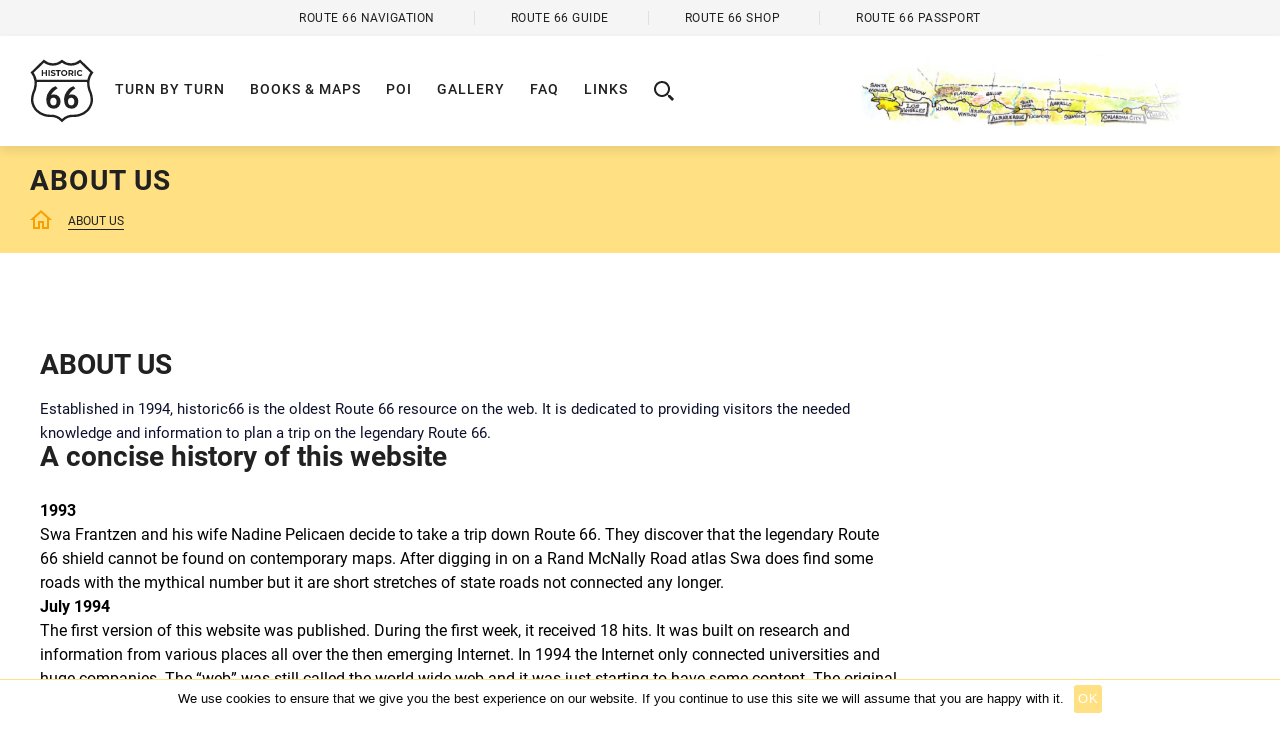

--- FILE ---
content_type: text/html; charset=UTF-8
request_url: https://www.historic66.com/about-us/
body_size: 9307
content:
    <!DOCTYPE html>
<html xml:lang="en" lang="en">
<head>
    <title>
        About Us - Historic66    </title>
    <meta http-equiv="Content-Type" content="text/html; charset=utf-8">

    <meta name="viewport" content="width=device-width, initial-scale=1.0, maximum-scale=1.0, user-scalable=0" />
    <meta name="viewport" content="initial-scale=1.0, width=device-width" />

    <link rel="apple-touch-icon" sizes="180x180" href="https://www.historic66.com/templates/data/favicon/apple-touch-icon.png">
    <link rel="icon" type="image/png" sizes="32x32" href="https://www.historic66.com/templates/data/favicon/favicon-32x32.png">
    <link rel="icon" type="image/png" sizes="16x16" href="https://www.historic66.com/templates/data/favicon/favicon-16x16.png">
    <link rel="manifest" href="https://www.historic66.com/templates/data/favicon/site.webmanifest">
    <link rel="mask-icon" href="https://www.historic66.com/templates/data/favicon/safari-pinned-tab.svg" color="#5bbad5">
    <meta name="msapplication-TileColor" content="#da532c">
    <meta name="theme-color" content="#ffffff">

    <link href="https://www.historic66.com/templates/data/css/styles.css?ver=1.3" rel="stylesheet" type="text/css">
    <link href="https://www.historic66.com/templates/data/fonts/stylesheet.css" rel="stylesheet" type="text/css">
    <link href="https://www.historic66.com/templates/data/css/select2.min.css" rel="stylesheet" type="text/css">
    <link href="https://www.historic66.com/templates/data/css/swiper.min.css" rel="stylesheet" type="text/css">
    <link rel="stylesheet" type="text/css" href="https://js.api.here.com/v3/3.1/mapsjs-ui.css" />

    <script type="text/javascript" src="https://www.historic66.com/templates/data/js/jquery-2.2.4.js"></script>
    <script src="https://www.historic66.com/templates/data/js/swiper.min.js" type="text/javascript"></script>

    <script src="https://www.historic66.com/templates/data/js/lightbox.js" type="text/javascript"></script>
    <script src="https://www.historic66.com/templates/data/js/scripts.js?ver=1.1" type="text/javascript"></script>
    <script src="https://www.historic66.com/templates/data/js/select2.min.js" type="text/javascript"></script>
    <script src="https://www.historic66.com/templates/data/js/calendar.js" type="text/javascript"></script>

    <script src="https://js.api.here.com/v3/3.1/mapsjs-core.js" type="text/javascript" charset="utf-8"></script>
    <script src="https://js.api.here.com/v3/3.1/mapsjs-core-legacy.js" type="text/javascript" charset="utf-8"></script>
    <script src="https://js.api.here.com/v3/3.1/mapsjs-service.js" type="text/javascript" charset="utf-8"></script>
    <script src="https://js.api.here.com/v3/3.1/mapsjs-service-legacy.js" type="text/javascript" charset="utf-8"></script>
    <script src="https://js.api.here.com/v3/3.1/mapsjs-ui.js" type="text/javascript" charset="utf-8"></script>
    <script src="https://js.api.here.com/v3/3.1/mapsjs-mapevents.js" type="text/javascript" charset="utf-8"></script>


            <!-- Global site tag (gtag.js) - Google Analytics -->
<script async src="https://www.googletagmanager.com/gtag/js?id=G-NX30X6F9RX"></script>
<script>
  window.dataLayer = window.dataLayer || [];
  function gtag(){dataLayer.push(arguments);}
  gtag('js', new Date());

  gtag('config', 'G-NX30X6F9RX');
</script>
<script data-ad-client="ca-pub-1507391579588391" async src="https://pagead2.googlesyndication.com/pagead/js/adsbygoogle.js"></script>    
	<!-- This site is optimized with the Yoast SEO plugin v15.5 - https://yoast.com/wordpress/plugins/seo/ -->
	<meta name="robots" content="index, follow, max-snippet:-1, max-image-preview:large, max-video-preview:-1" />
	<link rel="canonical" href="https://www.historic66.com/about-us/" />
	<meta property="og:locale" content="en_US" />
	<meta property="og:type" content="article" />
	<meta property="og:title" content="About Us - Historic66" />
	<meta property="og:description" content="Established in 1994, historic66 is the oldest Route 66 resource on the web. It is dedicated to providing visitors the needed knowledge and information to plan a trip on the legendary Route 66. A concise history of this website 1993 Swa Frantzen and his wife Nadine Pelicaen decide to take a trip down Route 66. [&hellip;]" />
	<meta property="og:url" content="https://www.historic66.com/about-us/" />
	<meta property="og:site_name" content="Historic66" />
	<meta property="article:modified_time" content="2020-12-30T09:16:00+00:00" />
	<meta name="twitter:card" content="summary_large_image" />
	<meta name="twitter:label1" content="Est. reading time">
	<meta name="twitter:data1" content="3 minutes">
	<script type="application/ld+json" class="yoast-schema-graph">{"@context":"https://schema.org","@graph":[{"@type":"WebSite","@id":"https://www.historic66.com/#website","url":"https://www.historic66.com/","name":"Historic66","description":"Just another WordPress site","potentialAction":[{"@type":"SearchAction","target":"https://www.historic66.com/?s={search_term_string}","query-input":"required name=search_term_string"}],"inLanguage":"en-US"},{"@type":"WebPage","@id":"https://www.historic66.com/about-us/#webpage","url":"https://www.historic66.com/about-us/","name":"About Us - Historic66","isPartOf":{"@id":"https://www.historic66.com/#website"},"datePublished":"2020-12-28T15:38:50+00:00","dateModified":"2020-12-30T09:16:00+00:00","inLanguage":"en-US","potentialAction":[{"@type":"ReadAction","target":["https://www.historic66.com/about-us/"]}]}]}</script>
	<!-- / Yoast SEO plugin. -->


<link rel='dns-prefetch' href='//s.w.org' />
		<script type="text/javascript">
			window._wpemojiSettings = {"baseUrl":"https:\/\/s.w.org\/images\/core\/emoji\/13.0.1\/72x72\/","ext":".png","svgUrl":"https:\/\/s.w.org\/images\/core\/emoji\/13.0.1\/svg\/","svgExt":".svg","source":{"concatemoji":"https:\/\/www.historic66.com\/wp-includes\/js\/wp-emoji-release.min.js?ver=5.6"}};
			!function(e,a,t){var r,n,o,i,p=a.createElement("canvas"),s=p.getContext&&p.getContext("2d");function c(e,t){var a=String.fromCharCode;s.clearRect(0,0,p.width,p.height),s.fillText(a.apply(this,e),0,0);var r=p.toDataURL();return s.clearRect(0,0,p.width,p.height),s.fillText(a.apply(this,t),0,0),r===p.toDataURL()}function l(e){if(!s||!s.fillText)return!1;switch(s.textBaseline="top",s.font="600 32px Arial",e){case"flag":return!c([127987,65039,8205,9895,65039],[127987,65039,8203,9895,65039])&&(!c([55356,56826,55356,56819],[55356,56826,8203,55356,56819])&&!c([55356,57332,56128,56423,56128,56418,56128,56421,56128,56430,56128,56423,56128,56447],[55356,57332,8203,56128,56423,8203,56128,56418,8203,56128,56421,8203,56128,56430,8203,56128,56423,8203,56128,56447]));case"emoji":return!c([55357,56424,8205,55356,57212],[55357,56424,8203,55356,57212])}return!1}function d(e){var t=a.createElement("script");t.src=e,t.defer=t.type="text/javascript",a.getElementsByTagName("head")[0].appendChild(t)}for(i=Array("flag","emoji"),t.supports={everything:!0,everythingExceptFlag:!0},o=0;o<i.length;o++)t.supports[i[o]]=l(i[o]),t.supports.everything=t.supports.everything&&t.supports[i[o]],"flag"!==i[o]&&(t.supports.everythingExceptFlag=t.supports.everythingExceptFlag&&t.supports[i[o]]);t.supports.everythingExceptFlag=t.supports.everythingExceptFlag&&!t.supports.flag,t.DOMReady=!1,t.readyCallback=function(){t.DOMReady=!0},t.supports.everything||(n=function(){t.readyCallback()},a.addEventListener?(a.addEventListener("DOMContentLoaded",n,!1),e.addEventListener("load",n,!1)):(e.attachEvent("onload",n),a.attachEvent("onreadystatechange",function(){"complete"===a.readyState&&t.readyCallback()})),(r=t.source||{}).concatemoji?d(r.concatemoji):r.wpemoji&&r.twemoji&&(d(r.twemoji),d(r.wpemoji)))}(window,document,window._wpemojiSettings);
		</script>
		<!-- historic66.com is managing ads with Advanced Ads 1.23.0 – https://wpadvancedads.com/ --><script>
						advanced_ads_ready=function(){var fns=[],listener,doc=typeof document==="object"&&document,hack=doc&&doc.documentElement.doScroll,domContentLoaded="DOMContentLoaded",loaded=doc&&(hack?/^loaded|^c/:/^loaded|^i|^c/).test(doc.readyState);if(!loaded&&doc){listener=function(){doc.removeEventListener(domContentLoaded,listener);window.removeEventListener("load",listener);loaded=1;while(listener=fns.shift())listener()};doc.addEventListener(domContentLoaded,listener);window.addEventListener("load",listener)}return function(fn){loaded?setTimeout(fn,0):fns.push(fn)}}();
						</script>
		<style type="text/css">
img.wp-smiley,
img.emoji {
	display: inline !important;
	border: none !important;
	box-shadow: none !important;
	height: 1em !important;
	width: 1em !important;
	margin: 0 .07em !important;
	vertical-align: -0.1em !important;
	background: none !important;
	padding: 0 !important;
}
</style>
	<link rel='stylesheet' id='sb_instagram_styles-css'  href='https://www.historic66.com/wp-content/plugins/instagram-feed/css/sbi-styles.min.css?ver=2.6.2' type='text/css' media='all' />
<link rel='stylesheet' id='wp-block-library-css'  href='https://www.historic66.com/wp-includes/css/dist/block-library/style.min.css?ver=5.6' type='text/css' media='all' />
<link rel='stylesheet' id='cookie-notice-front-css'  href='https://www.historic66.com/wp-content/plugins/cookie-notice/css/front.min.css?ver=5.6' type='text/css' media='all' />
<script type='text/javascript' id='cookie-notice-front-js-extra'>
/* <![CDATA[ */
var cnArgs = {"ajaxUrl":"https:\/\/www.historic66.com\/wp-admin\/admin-ajax.php","nonce":"d4f9e7aade","hideEffect":"fade","position":"bottom","onScroll":"0","onScrollOffset":"100","onClick":"0","cookieName":"cookie_notice_accepted","cookieTime":"2592000","cookieTimeRejected":"2592000","cookiePath":"\/","cookieDomain":"","redirection":"0","cache":"0","refuse":"0","revokeCookies":"0","revokeCookiesOpt":"automatic","secure":"1","coronabarActive":"0"};
/* ]]> */
</script>
<script type='text/javascript' src='https://www.historic66.com/wp-content/plugins/cookie-notice/js/front.min.js?ver=1.3.2' id='cookie-notice-front-js'></script>
<link rel="https://api.w.org/" href="https://www.historic66.com/wp-json/" /><link rel="alternate" type="application/json" href="https://www.historic66.com/wp-json/wp/v2/pages/3734" /><link rel="EditURI" type="application/rsd+xml" title="RSD" href="https://www.historic66.com/xmlrpc.php?rsd" />
<link rel="wlwmanifest" type="application/wlwmanifest+xml" href="https://www.historic66.com/wp-includes/wlwmanifest.xml" /> 
<meta name="generator" content="WordPress 5.6" />
<link rel='shortlink' href='https://www.historic66.com/?p=3734' />
<link rel="alternate" type="application/json+oembed" href="https://www.historic66.com/wp-json/oembed/1.0/embed?url=https%3A%2F%2Fwww.historic66.com%2Fabout-us%2F" />
<link rel="alternate" type="text/xml+oembed" href="https://www.historic66.com/wp-json/oembed/1.0/embed?url=https%3A%2F%2Fwww.historic66.com%2Fabout-us%2F&#038;format=xml" />
</head>

<body>
        <h1 class="screenReaderElement">
        About Us    </h1>
    <header>
        <div class="lower-bar">
            <div class="padding-header">
                                                    <a href="https://www.historic66.com" class="logo" style="background-image: url('https://www.historic66.com/wp-content/uploads/2020/12/h66l.svg');"></a>
                                                                                    <nav aria-label="Navigation" role="navigation">
                        <h2 class="screenReaderElement">Navigation</h2>
                        <ul>
                                                                                                <li>
                                        <a href="https://www.historic66.com/turn-by-turn/"  class="hover-underline-show" >Turn by turn</a>
                                    </li>
                                                                                                                                <li>
                                        <a href="https://www.historic66.com/maps-books/"  class="hover-underline-show" >Books & Maps</a>
                                    </li>
                                                                                                                                <li>
                                        <a href="https://www.historic66.com/points-of-interest/"  class="hover-underline-show" >POI</a>
                                    </li>
                                                                                                                                <li>
                                        <a href="https://www.historic66.com/photo/"  class="hover-underline-show" >Gallery</a>
                                    </li>
                                                                                                                                <li>
                                        <a href="https://www.historic66.com/faq/"  class="hover-underline-show" >Faq</a>
                                    </li>
                                                                                                                                <li>
                                        <a href="https://www.historic66.com/links/"  class="hover-underline-show" >Links</a>
                                    </li>
                                                                                        <li>
                                <a href="#" data-target="search" class="search" title="Search"></a>
                            </li>
                        </ul>
                        <div class="burger-content">
                            <form method="GET" class="form-search">
                                <div class="relative-block">
                                    <input type="text" name="search" placeholder="Search" required />
                                    <button type="submit" class="search btn">Search</button>
                                </div>
                            </form>
                                                                                                                </div>
                    </nav>
                                <div class="hamburger-block">
                    <span class="hamburger"></span>
                </div>
                                                            <a href="https://www.historic66.com/" class="map-click" title="Historic66">
                            <div class="map" style="background-image: url('https://www.historic66.com/wp-content/uploads/2020/12/map-header.svg');"></div>
                                                    </a>
                                                </div>
        </div>
        <div class="submenu search" id="search">
    <form action="https://www.historic66.com" method="GET" class="form-search">
        <h3>Search in Historic66</h3>
        <div class="relative-block">
            <input type="text" name="s" placeholder="Search" required />
            <button type="submit" class="search btn">Search</button>
        </div>
    </form>
</div>
<!--<div class="submenu" id="old-headline">
    <div class="flex-blocks old-headline">
        <div class="flex-block table-help left">
            <div class="help-cell">
                <h2>Old headline version</h2>
                <p>... provides free information<br />
                    for all those who want to learn more about the legendarz Route 66
                </p>
                <a href="#" class="btn">More about us</a>
            </div>
        </div>
        <div class="flex-block table-help right" style="background-image: url('data/images/old-headline.jpg');">
            <div class="help-cell">
                <div class="margin">
                    <h2>Historic 66</h2>
                    <p>
                        Since 1926, driving down Route 66 has been the experience of a lifetime for travelers, adventurers, desperados, and dreamers. The Historic 66 website provides free information for all those who want to learn more about the legendary Route 66.
                    </p>
                    <a href="#" class="btn">More</a>
                </div>
            </div>
        </div>
    </div>
</div>-->



                                                                                                                            
<!--<div class="submenu" id="turn-by-turn">
    <div class="turn-by-turn">
        <a href="#" class="button-map left"><span>West</span></a>
        <a href="#" class="button-map right"><span>East</span></a>
        <div id="map"></div>
    </div>
</div>-->    </header>

        <main role="main">
<section class="yellow-section">
    <div class="padding-main">
        <h2>About Us</h2>
        <div class="help-block">
            <a href="https://www.historic66.com" class="home-button"></a>
            <span class="active">About Us</span>
        </div>
    </div>
</section>
<section class="content-section">
    <div class="padding-main">
        <div class="tabs-block border-content">
            <div class="tabs-panes-four">
                <div class="tabs-panes content-block-main detail-book">
                    <div class="tab-pane left-content active">
                        <div class="flex-blocks flex-blocks-content">
                            <div class="right">
                                <div class="text-block">
                                    <h2>About Us</h2>
                                                                                                                <div class="plain">
<p>Established in 1994, historic66 is the oldest Route 66 resource on the web. It is dedicated to providing visitors the needed knowledge and information to plan a trip on the legendary Route 66.</p>
</div>
<div class="plain">
<h3>A concise history of this website</h3>
<dl>
<dt><strong>1993</strong></dt>
<dd>Swa Frantzen and his wife Nadine Pelicaen decide to take a trip down Route 66. They discover that the legendary Route 66 shield cannot be found on contemporary maps. After digging in on a Rand McNally Road atlas Swa does find some roads with the mythical number but it are short stretches of state roads not connected any longer.</dd>
<dt></dt>
<dt></dt>
<dt><strong>July 1994</strong></dt>
<dd>The first version of this website was published. During the first week, it received 18 hits. It was built on research and information from various places all over the then emerging Internet. In 1994 the Internet only connected universities and huge companies. The &#8220;web&#8221; was still called the world wide web and it was just starting to have some content. The original URL forwarded visitors for many years after the content was migrated away from the university.</dd>
<dt></dt>
<dt><strong>October 1994</strong></dt>
<dd>Swa and Nadine travel down Route 66 for their first time using the website&#8217;s turn-by-turn description as their guide. After their return home, they decide to keep the website running in an old usenet tradition to provide answers to those who ask the same questions you did get answered from the community.</dd>
<dt></dt>
<dt><strong>1995</strong></dt>
<dd>We add a guestbook allowing users to leave a note. This is much like it is done in businesses along Route 66. It allows to leave a note along with some contact details in a public visitor&#8217;s log.</dd>
<dt></dt>
<dt><strong>January 1996</strong></dt>
<dd>In order to avoid problems with the continued growing usage of the site, the site migrated to a new home. A home provided at a spin-off of the university in a company named Netvision (renamed and sold a few times since then, now part of Verizon Business). During its stay at Netvision, the site was sponsored by Silicon Graphics and Securitywatch.com to pay for its hosting costs.</dd>
<dt></dt>
<dt><strong>August 2nd, 1996</strong></dt>
<dd>The site was awarded a Times Pick by the Los Angeles Times.</dd>
<dt></dt>
<dt><strong>March 6th, 1997</strong></dt>
<dd>The site is nominated for the very first webby awards in the category &#8220;travel&#8221;. The ceremony was broadcast on TV in the US and rerun on the NBC network around the world.</dd>
<dt></dt>
<dt><strong>July 2001</strong></dt>
<dd>The site migrates to its current URL. The URL provided by Netvision continued to forward it till 2008, at which point the parent domain was lost.</dd>
<dt></dt>
<dt><strong>June 2004</strong></dt>
<dd>Swa and Nadine embark after 10 years on a month-long end-to-end trip down Route 66. They timed the trip to be in Tulsa for the International Route 66 Festival held there by the National Route 66 Federation.</dd>
<dt></dt>
<dt><strong>Nov 2004</strong></dt>
<dd>We open a forum based on phpBB to allow our guestbook to retire as it is ever increasingly used to chat between our visitors, as well as an ongoing battle against spammers abusing the guestbook.</dd>
<dt></dt>
<dt><strong>2005</strong></dt>
<dd>A redesign of the looks of the site is completed. This included the artwork commissioned from Bob Waldmire as a banner for the first time.</dd>
<dt></dt>
<dt><strong>June 21st, 2008</strong></dt>
<dd>Swa Frantzen is awarded the Will Rogers Award in Litchfield, IL. The inscription on the award reads: &#8220;<i>You not only have the oldest website on the internet but your contribution in promoting the road internationally is unequaled</i>&#8220;.</dd>
<dt></dt>
<dt><strong>September &#8211; October 2014</strong></dt>
<dd>After having traveled only portions of the legendary Route 66 in recent years, Swa and Nadine retrace -20 years after their first trip- the mother Road end-to-end on a 6 weeks &#8220;expedition&#8221; documenting and exploring Route 66.</dd>
<dt></dt>
<dt><strong>2015</strong></dt>
<dd>A refresh of the looks of the website as well as an update of the content was done.</dd>
<dt></dt>
<dt><strong>June 2017</strong></dt>
<dd>A rather significant upgrade of the underlying software was done, building a foundation for future enhancements. This is mostly visible in the forum that got an entirely new look and feel in the process.</dd>
<dt></dt>
<dt><strong>May 24th, 2018</strong></dt>
<dd>The forum is closed down and replaced by a Facebook Group. The timing is to preempt any legal concerns the introduction of the GDPR poses for visitors from the EEA. The other underlying reasons is that the interesting discussions are moving naturally away from forums and onto social media anyway.<br />
Special thanks go to the moderator team that helped keep it a safe place for 14 years.</dd>
<dt></dt>
<dt><strong>July 2018</strong></dt>
<dd>The website receives another overhaul in look&amp;feel to keep it contemporary in design and features.</dd>
</dl>
</div>
<div class="plain">
<dl>
<dt><strong>2019</strong></dt>
<dd>The website that started in 1994 is celebrating its 25<sup>th</sup> anniversary in 2019.</dd>
</dl>
<p>Celebrating our 25<sup>th</sup> year as a website!</p>
<dl>
<dt></dt>
<dt><strong>July 15th, 2019</strong></dt>
<dd>The facebook group &#8220;Historic Route 66&#8221; that replaces the forum since May 2018 reached a milestone of 10000 active members.</dd>
<dt></dt>
<dt></dt>
<dt></dt>
<dt><strong>July 13th, 2020</strong></dt>
<dd>A new owner for the Historic Route 66 website: Marián Pavel and Jan Švrček, the founders of Route 66 Navigation and Route 66 Passport will continue the work of Swa and Nadine.</dd>
</dl>
<dl>
<dt><strong>October 31st, 2020</strong></dt>
<dd>The facebook group &#8220;Historic Route 66&#8221; reached a milestone of 23000 active members.</dd>
</dl>
<dl>
<dt><strong>January 1st, 2021</strong></dt>
<dd>Brand new and redesigned Historic66.com website launched with new features and enriched content with more than 1300 points-of-interests.</dd>
</dl>
<h3>Other awards</h3>
<p>The site received a lot of awards over the years, some of the more prominent ones are below.</p>
</div>
                                                                    </div>
                            </div>
                        </div>
                    </div>
                </div>
            </div>
        </div>
</section>

    <section class="another-project-hp">
        <div class="padding-main">
            <h2>Our other projects</h2>
            <div class="flex-blocks">
                                                            <a href="http://www.route66navigation.com"  target="_blank"  class="flex-block border-block top-yellow">
                                                            <h3>Route 66 Navigation</h3>
                                                                                        <p>Turn-by-turn on historic sections of Route 66</p>
                                                                                        <span class="btn">More</span>
                                                                                        <img src="https://www.historic66.com/wp-content/uploads/2020/12/project1-1.png" alt="Route 66 Navigation" />
                                                    </a>
                                                                                <a href="http://www.route66passport.com"  class="flex-block border-block top-yellow">
                                                            <h3>Route 66 Passport</h3>
                                                                                        <p>Have fun and get stamps along entire Route 66</p>
                                                                                        <span class="btn">More</span>
                                                                                        <img src="https://www.historic66.com/wp-content/uploads/2020/12/admin-ajax.php_-1.png" alt="Route 66 Passport" />
                                                    </a>
                                                                                <a href="http://www.route66navigation.com/book"  class="flex-block border-block top-yellow">
                                                            <h3>Route 66 Guide</h3>
                                                                                        <p>Free guide will help you with your planning</p>
                                                                                        <span class="btn">More</span>
                                                                                        <img src="https://www.historic66.com/wp-content/uploads/2020/12/kniha.png" alt="Route 66 Guide Book" />
                                                    </a>
                                                                                <a href="https://shop.route66navigation.com"  class="flex-block border-block top-yellow">
                                                            <h3>Route 66 Shop</h3>
                                                                                        <p>Buy the Passport or unique Route 66 merchandise here</p>
                                                                                        <span class="btn">More</span>
                                                                                        <img src="https://www.historic66.com/wp-content/uploads/2020/12/3ko-1.png" alt="Route 66 Navigation Shop" />
                                                    </a>
                                                </div>
        </div>
    </section>
        <!--<div class="banner-adver bigger">
        <a href="#">
            <img src='https://www.historic66.com/templates/data/images/adver3.jpg' alt="Historic66" />
        </a>
    </div>-->

</main>

    <footer>
                            <div class="quote-block">
                <div class="padding-block">
                    <div class="table-help">
                        <div class="help-cell">
                            <span class="logo" style="background-image: url('https://www.historic66.com/templates/data/images/logo.svg');"></span>
                                                                                                                                                                                                                                                                                                                                                                                                                                                                                                                                                                                                                                                        <p>"Route 66 is actually former "U.S. Highway 66""</p>
                                                                                                                                                                                                                                                                                                                                                                                                                                                                                                                                                                                                                                                                                                                                                                                                                                                                                                                                                                                                                                                                                                                                                                                                                                                                                                                                                                                                                                                                                                                                                                                                                                                                                                            </div>
                    </div>
                </div>
            </div>
                                    <div class="footer-blocks">
                <div class="flex-blocks padding-block">
                                            <div class="flex-block ">
                                                                                                <h4>Historic66.com is powered by Touch Media s.r.o.  </h4>
                                                                                                                        <p>Touch Media, global company located in Slovakia (Europe) with team-mates on historic Route 66, is providing complex assistance to Route 66 travelers from around the world. Touch Media is proud creator of unique turn-by-turn Route 66 Navigation app and popular Route 66 Passport project.</p>
                                                                                        <div class="social-site help-block left">
                                                                                                                        <a href="https://www.facebook.com/groups/historicroute66"  style="background-image: url('https://www.historic66.com/wp-content/uploads/2020/12/fb-icon.svg');"></a>
                                                                                                                                                                <a href="https://www.instagram.com/historic66com/"  style="background-image: url('https://www.historic66.com/wp-content/uploads/2020/12/ig-icon.svg');"></a>
                                                                                                            </div>
                                                                                        <a href="mailTo:hello@touchmedia.sk" class="email">hello@touchmedia.sk</a>
                                                                                                            </div>
                                            <div class="flex-block ">
                                                                                                <h4>Important information</h4>
                                                                                                                                                                                                            <ul>
                                                                                                                        <li><a href="https://www.historic66.com/copyright-1994-2021/" >Copyright © 1994-2021</a></li>
                                                                                                                                                                <li><a href="https://www.historic66.com/about-us/" >About Historic66</a></li>
                                                                                                                                                                <li><a href="https://www.historic66.com/disclaimer/" >Disclaimer</a></li>
                                                                                                                                                                <li><a href="https://www.historic66.com/privacy-policy" >Privacy Policy</a></li>
                                                                                                                                                                <li><a href="https://www.historic66.com/our-partners/" >Partners</a></li>
                                                                                                            </ul>
                                                                                </div>
                                            <div class="flex-block ">
                                                                                                <h4>Partners</h4>
                                                                                                                                                                                                            <ul>
                                                                                                                        <li><a href="https://jimhinckleysamerica.com" >Jim Hinckley's America</a></li>
                                                                                                                                                                <li><a href="https://www.onestop66.com" >One Stop 66</a></li>
                                                                                                                                                                <li><a href="https://www.route66navigation.com" >Route 66 Navigation</a></li>
                                                                                                                                                                <li><a href="https://geminigiant.com" >The Launching Pad</a></li>
                                                                                                                                                                                                                                                                    </ul>
                                                                                </div>
                                            <div class="flex-block ">
                                                                                                                                                                                                                                                            </div>
                                    </div>
            </div>
                <div class="footer-down">
            <div class="padding-block">
                <span>2026 - Copyright Touch Media. All rights reserved. Braincoded by <a href="https://www.frontio.net" target="_blank" class="hover-underline-hide">frontio</a></span>
            </div>
        </div>
    </footer>
    <div class="upper-bar">
        <div class="padding-block">
            <div class="help-block center">
                                                            <a href="https://www.route66navigation.com" class="">Route 66 Navigation                                                                                                                                <div class="window">
                                                                                    <h2>Ultimate offline turn by turn navigation for historic route 66</h2>
                                                                                                                            <span class="btn">Go to APP website</span>
                                                                                                                            <img src="https://www.historic66.com/wp-content/uploads/2020/12/project1.png" alt="Route 66 Navigation">
                                                                            </div>
                                                                                    </a>
                                                                                <a href="https://www.route66navigation.com/book" class="">Route 66 Guide                                                                                                                                <div class="window">
                                                                                    <h2>Free Route 66 Guide Book in 8 languages</h2>
                                                                                                                            <span class="btn">Go to BOOK website</span>
                                                                                                                            <img src="https://www.historic66.com/wp-content/uploads/2020/12/kniha.png" alt="Route 66 Guide">
                                                                            </div>
                                                                                    </a>
                                                                                <a href="https://shop.route66navigation.com" class="">Route 66 Shop                                                                                                                                <div class="window">
                                                                                    <h2>Route 66 Navigation SHOP</h2>
                                                                                                                            <span class="btn">Go to SHOP now</span>
                                                                                                                            <img src="https://www.historic66.com/wp-content/uploads/2020/12/3ko-1.png" alt="Route 66 Shop">
                                                                            </div>
                                                                                    </a>
                                                                                <a href="http://www.route66passport.com" class="">Route 66 Passport                                                                                                                                <div class="window">
                                                                                    <h2>Have fun on Route 66 and collect stamps to your Passport</h2>
                                                                                                                            <span class="btn">webpage</span>
                                                                                                                            <img src="https://www.historic66.com/wp-content/uploads/2020/12/admin-ajax.php_.png" alt="Route 66 Passport">
                                                                            </div>
                                                                                    </a>
                                                </div>
        </div>
    </div>
<script>
    function initMap() {
        /*map = new google.maps.Map(document.getElementById('map'), {
            center: {
                lat: 40.0338789,
                lng: -95.1771938
            },
            zoom: 8, //5.25
            //styles: style,
            disableDefaultUI: true
        });*/
        jQuery(document).ready(function($) {
                            if ($(document).find("#turn-by-turn-overview").length > 0) {
                    var image2 = "http://localhost/historic66/templates/data/images/marker.svg";
                    var map2 = new google.maps.Map(document.getElementById('turn-by-turn-overview'), {
                        center: {
                            lat: 40.0338789,
                            lng: -95.1771938
                        },
                        zoom: 5, //5.25
                        //styles: style,
                        disableDefaultUI: true
                    });
                                    }
                                                                                                                                                                                                                                                                                                                                                                                                                                                                                                                                    });
    }
</script>
<script type="text/javascript" src="http://maps.googleapis.com/maps/api/js?libraries=geometry&sensor=false&key=AIzaSyC9NI2fRj5yfBewtD-Bq7MzbVfVeTm3mx4&callback=initMap"></script><!-- Instagram Feed JS -->
<script type="text/javascript">
var sbiajaxurl = "https://www.historic66.com/wp-admin/admin-ajax.php";
</script>
<script type='text/javascript' src='https://www.historic66.com/wp-includes/js/wp-embed.min.js?ver=5.6' id='wp-embed-js'></script>

		<!-- Cookie Notice plugin v1.3.2 by Digital Factory https://dfactory.eu/ -->
		<div id="cookie-notice" role="banner" class="cookie-notice-hidden cookie-revoke-hidden cn-position-bottom" aria-label="Cookie Notice" style="background-color: rgba(255,255,255,1);"><div class="cookie-notice-container" style="color: #0a0a0a;"><span id="cn-notice-text" class="cn-text-container">We use cookies to ensure that we give you the best experience on our website. If you continue to use this site we will assume that you are happy with it.</span><span id="cn-notice-buttons" class="cn-buttons-container"><a href="#" id="cn-accept-cookie" data-cookie-set="accept" class="cn-set-cookie cn-button" aria-label="Ok">Ok</a></span><a href="javascript:void(0);" id="cn-close-notice" data-cookie-set="accept" class="cn-close-icon" aria-label="Ok"></a></div>
			
		</div>
		<!-- / Cookie Notice plugin --></body>

</html>



--- FILE ---
content_type: text/html; charset=utf-8
request_url: https://www.google.com/recaptcha/api2/aframe
body_size: 265
content:
<!DOCTYPE HTML><html><head><meta http-equiv="content-type" content="text/html; charset=UTF-8"></head><body><script nonce="_crxIUjbtEcrHlOJ_gakmw">/** Anti-fraud and anti-abuse applications only. See google.com/recaptcha */ try{var clients={'sodar':'https://pagead2.googlesyndication.com/pagead/sodar?'};window.addEventListener("message",function(a){try{if(a.source===window.parent){var b=JSON.parse(a.data);var c=clients[b['id']];if(c){var d=document.createElement('img');d.src=c+b['params']+'&rc='+(localStorage.getItem("rc::a")?sessionStorage.getItem("rc::b"):"");window.document.body.appendChild(d);sessionStorage.setItem("rc::e",parseInt(sessionStorage.getItem("rc::e")||0)+1);localStorage.setItem("rc::h",'1770113228994');}}}catch(b){}});window.parent.postMessage("_grecaptcha_ready", "*");}catch(b){}</script></body></html>

--- FILE ---
content_type: image/svg+xml
request_url: https://www.historic66.com/wp-content/uploads/2020/12/map-header.svg
body_size: 54900
content:
<svg xmlns="http://www.w3.org/2000/svg" xmlns:xlink="http://www.w3.org/1999/xlink" width="577.884" height="106" viewBox="0 0 577.884 106">
  <defs>
    <pattern id="pattern" preserveAspectRatio="xMidYMid slice" width="100%" height="100%" viewBox="0 0 1152 211">
      <image width="1152" height="211" xlink:href="[data-uri]"/>
    </pattern>
  </defs>
  <g id="img" stroke="rgba(0,0,0,0)" stroke-width="1" fill="url(#pattern)" style="mix-blend-mode: multiply;isolation: isolate">
    <rect width="577.884" height="106" stroke="none"/>
    <rect x="0.5" y="0.5" width="576.884" height="105" fill="none"/>
  </g>
</svg>


--- FILE ---
content_type: image/svg+xml
request_url: https://www.historic66.com/templates/data/images/logo.svg
body_size: 5964
content:
<svg xmlns="http://www.w3.org/2000/svg" width="84" height="84" viewBox="0 0 84 84">
  <g id="Component_6_10" data-name="Component 6 – 10" transform="translate(0)">
    <path id="Path_2582" data-name="Path 2582" d="M4846.871,2294.185a26.167,26.167,0,0,1-.937-2.517,24.278,24.278,0,0,1-.98-10.9,21.866,21.866,0,0,1,4.289-9.982l.852-1.125-1.012-.981q-5.215-5.062-10.422-10.121l-6.344-6.155-1.1.944a16.638,16.638,0,0,1-10.809,4.129h-.012a16.855,16.855,0,0,1-11.227-4.08l-1.086-.93-1.09.93a16.463,16.463,0,0,1-11.215,4.08h-.016a16.644,16.644,0,0,1-10.8-4.129l-1.1-.952-17.77,17.261.844,1.126a21.922,21.922,0,0,1,4.293,9.984,24.393,24.393,0,0,1-.984,10.9,26.082,26.082,0,0,1-.941,2.517,28.585,28.585,0,0,0-1.422,4.133,30.325,30.325,0,0,0-1.227,7.922c.063,7.963,5.016,13.728,6.527,15.3a24.858,24.858,0,0,0,10.961,6.474,27.6,27.6,0,0,0,8.691,1.15,17.378,17.378,0,0,1,7.59,1.283,19.211,19.211,0,0,1,6.5,4.682l1.164,1.26,1.164-1.26a19.255,19.255,0,0,1,6.5-4.682,17.4,17.4,0,0,1,7.594-1.283,27.626,27.626,0,0,0,8.7-1.15,24.892,24.892,0,0,0,10.957-6.474c1.512-1.577,6.465-7.342,6.527-15.3v-.143a30.435,30.435,0,0,0-1.227-7.779A27.136,27.136,0,0,0,4846.871,2294.185Zm-76.574-24.176,13.73-13.33a20.539,20.539,0,0,0,3.125,1.926,19.128,19.128,0,0,0,8.613,2.055h.023a20.411,20.411,0,0,0,9-2.012,3.691,3.691,0,0,1,6.6,0,20.447,20.447,0,0,0,9,2.016h.02a19.116,19.116,0,0,0,8.613-2.055,20.365,20.365,0,0,0,3.129-1.933l4.3,4.17q4.717,4.587,9.434,9.167a26.549,26.549,0,0,0-1.988,3.475,24.869,24.869,0,0,0-1.969,6.088h-67.672a24.54,24.54,0,0,0-1.969-6.088A25.687,25.687,0,0,0,4770.3,2270.009Zm76.047,36.208c-.055,6.958-4.707,12.149-5.641,13.118a21.508,21.508,0,0,1-9.6,5.638,24.6,24.6,0,0,1-7.781,1.009,20.474,20.474,0,0,0-8.82,1.542,6.951,6.951,0,0,1-12.82,0,20.474,20.474,0,0,0-8.82-1.542,24.61,24.61,0,0,1-7.781-1.009,21.575,21.575,0,0,1-9.605-5.638c-.934-.969-5.582-6.161-5.637-13.118a26.8,26.8,0,0,1,1.121-7.083,24.86,24.86,0,0,1,1.277-3.714,28.444,28.444,0,0,0,1.047-2.807,28.147,28.147,0,0,0,1.32-10.065h66.973a28.24,28.24,0,0,0,1.324,10.065,29.383,29.383,0,0,0,1.039,2.8c.211.5.414.987.621,1.569s.426,1.263.664,2.149A26.147,26.147,0,0,1,4846.344,2306.216Z" transform="translate(-4766.094 -2252.393)" fill="#212121"/>
    <g id="Group_3259" data-name="Group 3259" transform="translate(15 14.024)">
      <path id="Union_1" data-name="Union 1" d="M23.706,17.338A18.45,18.45,0,0,1,27.6,6.59q3.9-5.442,8.509-6.59L38.84,2.892a20.716,20.716,0,0,0-5.358,4.064,14.805,14.805,0,0,0-3.318,4.972A8.917,8.917,0,0,1,33.721,11a8.743,8.743,0,0,1,6.567,2.547,9.453,9.453,0,0,1,2.479,6.886,9.582,9.582,0,0,1-2.537,6.925A8.508,8.508,0,0,1,33.819,30Q23.7,30,23.706,17.338ZM29.04,20.33q0,5.291,4.483,5.29A3.588,3.588,0,0,0,36.446,24.3a5.62,5.62,0,0,0,1.086-3.678A5.966,5.966,0,0,0,36.4,16.793a3.592,3.592,0,0,0-2.933-1.418Q29.04,15.375,29.04,20.33ZM0,17.338A18.413,18.413,0,0,1,3.9,6.59Q7.807,1.148,12.412,0l2.722,2.892A20.753,20.753,0,0,0,9.783,6.956a14.65,14.65,0,0,0-3.317,4.972A8.9,8.9,0,0,1,10.018,11a8.743,8.743,0,0,1,6.567,2.547,9.442,9.442,0,0,1,2.483,6.886,9.6,9.6,0,0,1-2.541,6.925A8.511,8.511,0,0,1,10.117,30Q0,30,0,17.338ZM5.337,20.33q0,5.291,4.486,5.29A3.6,3.6,0,0,0,12.746,24.3a5.616,5.616,0,0,0,1.087-3.678A5.989,5.989,0,0,0,12.7,16.793a3.61,3.61,0,0,0-2.94-1.418Q5.34,15.375,5.337,20.33Z" transform="translate(6 21.608)" fill="#212121" stroke="rgba(0,0,0,0)" stroke-miterlimit="10" stroke-width="1"/>
      <path id="Path_2596" data-name="Path 2596" d="M7.924-6.987V.747H6.134V-2.424H2.62V.747H.83V-6.987H2.62v3.05H6.134v-3.05Zm1.834,0h1.79V.747H9.758ZM15.924.88A6.329,6.329,0,0,1,14.15.631a4.159,4.159,0,0,1-1.376-.646l.608-1.348a4.124,4.124,0,0,0,1.182.586,4.441,4.441,0,0,0,1.37.221,2.189,2.189,0,0,0,1.127-.227.684.684,0,0,0,.365-.6.576.576,0,0,0-.215-.459,1.633,1.633,0,0,0-.552-.293q-.337-.11-.912-.243A12.6,12.6,0,0,1,14.3-2.8a2.352,2.352,0,0,1-.967-.674,1.82,1.82,0,0,1-.4-1.238,2.153,2.153,0,0,1,.365-1.221,2.453,2.453,0,0,1,1.1-.867,4.486,4.486,0,0,1,1.8-.32,5.946,5.946,0,0,1,1.448.177,4.276,4.276,0,0,1,1.238.508l-.552,1.359a4.313,4.313,0,0,0-2.144-.608,2.01,2.01,0,0,0-1.11.243.742.742,0,0,0-.359.641.627.627,0,0,0,.414.591,6.506,6.506,0,0,0,1.265.381,12.6,12.6,0,0,1,1.448.42,2.4,2.4,0,0,1,.967.663,1.778,1.778,0,0,1,.4,1.227,2.112,2.112,0,0,1-.37,1.21,2.487,2.487,0,0,1-1.11.867A4.527,4.527,0,0,1,15.924.88Zm6-6.409H19.449V-6.987h6.74v1.459H23.714V.747h-1.79ZM30.786.88A4.515,4.515,0,0,1,28.615.361,3.854,3.854,0,0,1,27.1-1.07a3.906,3.906,0,0,1-.547-2.05A3.906,3.906,0,0,1,27.1-5.17,3.854,3.854,0,0,1,28.615-6.6a4.515,4.515,0,0,1,2.171-.519,4.483,4.483,0,0,1,2.166.519A3.9,3.9,0,0,1,34.465-5.17a3.877,3.877,0,0,1,.552,2.05,3.877,3.877,0,0,1-.552,2.05A3.9,3.9,0,0,1,32.952.361,4.483,4.483,0,0,1,30.786.88Zm0-1.525A2.454,2.454,0,0,0,32.023-.96a2.26,2.26,0,0,0,.867-.878,2.582,2.582,0,0,0,.315-1.282A2.582,2.582,0,0,0,32.891-4.4a2.26,2.26,0,0,0-.867-.878A2.454,2.454,0,0,0,30.786-5.6a2.454,2.454,0,0,0-1.238.315,2.26,2.26,0,0,0-.867.878,2.582,2.582,0,0,0-.315,1.282,2.582,2.582,0,0,0,.315,1.282,2.26,2.26,0,0,0,.867.878A2.454,2.454,0,0,0,30.786-.645ZM41.294.747,39.8-1.407H38.156V.747h-1.79V-6.987h3.348a4.3,4.3,0,0,1,1.785.343,2.651,2.651,0,0,1,1.166.972,2.679,2.679,0,0,1,.409,1.492,2.625,2.625,0,0,1-.414,1.486,2.626,2.626,0,0,1-1.177.956L43.217.747Zm-.033-4.928a1.225,1.225,0,0,0-.42-1,1.88,1.88,0,0,0-1.227-.348H38.156v2.7h1.459a1.859,1.859,0,0,0,1.227-.354A1.229,1.229,0,0,0,41.261-4.181Zm3.227-2.807h1.79V.747h-1.79ZM51.813.88A4.443,4.443,0,0,1,49.675.366a3.835,3.835,0,0,1-1.5-1.425,3.927,3.927,0,0,1-.547-2.061,3.927,3.927,0,0,1,.547-2.061,3.835,3.835,0,0,1,1.5-1.425,4.466,4.466,0,0,1,2.149-.514,4.508,4.508,0,0,1,1.818.354A3.641,3.641,0,0,1,55.007-5.75L53.858-4.689A2.471,2.471,0,0,0,51.913-5.6a2.582,2.582,0,0,0-1.282.315,2.239,2.239,0,0,0-.878.878,2.582,2.582,0,0,0-.315,1.282,2.582,2.582,0,0,0,.315,1.282,2.239,2.239,0,0,0,.878.878,2.582,2.582,0,0,0,1.282.315,2.459,2.459,0,0,0,1.945-.917L55.007-.5A3.582,3.582,0,0,1,53.637.526,4.548,4.548,0,0,1,51.813.88Z" transform="translate(-0.83 7.12)" fill="#212121"/>
    </g>
  </g>
</svg>


--- FILE ---
content_type: image/svg+xml
request_url: https://www.historic66.com/templates/data/images/arrow-right-white.svg
body_size: 329
content:
<svg xmlns="http://www.w3.org/2000/svg" width="7.414" height="12.828" viewBox="0 0 7.414 12.828">
  <g id="icons8-right_1_" data-name="icons8-right (1)" transform="translate(1.414 1.414)">
    <path id="Path_14" data-name="Path 14" d="M26.5,10.5l5,5-5,5" transform="translate(-26.5 -10.5)" fill="none" stroke="#fff" stroke-linecap="round" stroke-linejoin="round" stroke-miterlimit="10" stroke-width="2"/>
  </g>
</svg>


--- FILE ---
content_type: image/svg+xml
request_url: https://www.historic66.com/wp-content/uploads/2020/12/h66l.svg
body_size: 5217
content:
<svg xmlns="http://www.w3.org/2000/svg" width="85.329" height="85.415" viewBox="0 0 85.329 85.415">
  <path id="Union_3" data-name="Union 3" d="M40.829,82.741a19.225,19.225,0,0,0-6.5-4.682,17.387,17.387,0,0,0-7.59-1.283,27.61,27.61,0,0,1-8.692-1.149A24.857,24.857,0,0,1,7.09,69.152C5.578,67.575.625,61.81.563,53.847a30.309,30.309,0,0,1,1.227-7.922,28.583,28.583,0,0,1,1.422-4.133,26.283,26.283,0,0,0,.941-2.517,24.383,24.383,0,0,0,.984-10.9A21.908,21.908,0,0,0,.843,18.388L0,17.261,17.77,0l1.1.952a16.646,16.646,0,0,0,10.8,4.129h.015A16.462,16.462,0,0,0,40.9,1L41.992.07,43.079,1A16.855,16.855,0,0,0,54.305,5.081h.012A16.641,16.641,0,0,0,65.125.952l1.1-.944,6.343,6.154q5.2,5.06,10.422,10.121L84,17.266l-.851,1.124a21.855,21.855,0,0,0-4.288,9.983,24.277,24.277,0,0,0,.98,10.9,26.12,26.12,0,0,0,.938,2.517A27.242,27.242,0,0,1,82.2,45.925,30.441,30.441,0,0,1,83.43,53.7v.143c-.063,7.963-5.016,13.728-6.528,15.3a24.9,24.9,0,0,1-10.957,6.475,27.63,27.63,0,0,1-8.7,1.149,17.4,17.4,0,0,0-7.593,1.283,19.252,19.252,0,0,0-6.5,4.682L41.992,84ZM7.187,40.219a28.537,28.537,0,0,1-1.047,2.807,24.805,24.805,0,0,0-1.277,3.714,26.794,26.794,0,0,0-1.121,7.083c.055,6.958,4.7,12.149,5.637,13.118a21.57,21.57,0,0,0,9.606,5.638,24.623,24.623,0,0,0,7.781,1.009,20.48,20.48,0,0,1,8.82,1.542,21.914,21.914,0,0,1,6.406,4.262,21.951,21.951,0,0,1,6.414-4.262,20.478,20.478,0,0,1,8.82-1.542,24.611,24.611,0,0,0,7.781-1.009,21.5,21.5,0,0,0,9.6-5.638c.934-.969,5.586-6.16,5.641-13.118a26.155,26.155,0,0,0-1.121-7.083c-.238-.886-.453-1.565-.664-2.149s-.41-1.069-.621-1.569a29.189,29.189,0,0,1-1.039-2.8A28.245,28.245,0,0,1,75.48,30.155H8.508A28.138,28.138,0,0,1,7.187,40.219ZM4.2,17.616a25.684,25.684,0,0,1,1.988,3.476A24.528,24.528,0,0,1,8.16,27.179H75.832A24.866,24.866,0,0,1,77.8,21.092a26.584,26.584,0,0,1,1.989-3.476q-4.717-4.583-9.434-9.167l-4.3-4.171A20.347,20.347,0,0,1,62.93,6.212a19.116,19.116,0,0,1-8.613,2.055H54.3a20.444,20.444,0,0,1-9-2.016,18.934,18.934,0,0,1-3.3-2.037,19.109,19.109,0,0,1-3.3,2.041,20.406,20.406,0,0,1-9,2.012h-.023a19.131,19.131,0,0,1-8.614-2.055,20.558,20.558,0,0,1-3.125-1.926Zm40.5,35.353a18.451,18.451,0,0,1,3.9-10.748q3.9-5.442,8.509-6.59l2.729,2.892a20.722,20.722,0,0,0-5.358,4.064,14.776,14.776,0,0,0-3.318,4.972,8.921,8.921,0,0,1,3.556-.931,8.745,8.745,0,0,1,6.568,2.547,9.454,9.454,0,0,1,2.479,6.885,9.582,9.582,0,0,1-2.537,6.926,8.5,8.5,0,0,1-6.411,2.646Q44.7,65.632,44.707,52.969Zm5.334,2.993q0,5.292,4.484,5.29a3.587,3.587,0,0,0,2.922-1.317,5.62,5.62,0,0,0,1.086-3.677A5.97,5.97,0,0,0,57.4,52.424a3.592,3.592,0,0,0-2.933-1.418Q50.041,51.007,50.041,55.961ZM21,52.969a18.418,18.418,0,0,1,3.9-10.748q3.9-5.442,8.51-6.59l2.722,2.892a20.754,20.754,0,0,0-5.351,4.064,14.669,14.669,0,0,0-3.318,4.972,8.913,8.913,0,0,1,3.553-.931,8.746,8.746,0,0,1,6.568,2.547,9.442,9.442,0,0,1,2.482,6.885,9.6,9.6,0,0,1-2.541,6.926,8.511,8.511,0,0,1-6.411,2.646Q21.005,65.632,21,52.969Zm5.338,2.993q0,5.292,4.486,5.29a3.6,3.6,0,0,0,2.922-1.317,5.615,5.615,0,0,0,1.086-3.677A5.986,5.986,0,0,0,33.7,52.424a3.6,3.6,0,0,0-2.938-1.418Q26.339,51.007,26.338,55.961ZM63.845,21.51a3.839,3.839,0,0,1-1.5-1.426,4.159,4.159,0,0,1,0-4.121,3.845,3.845,0,0,1,1.5-1.426,4.462,4.462,0,0,1,2.149-.514,4.509,4.509,0,0,1,1.818.354,3.643,3.643,0,0,1,1.364,1.016l-1.149,1.061a2.471,2.471,0,0,0-1.945-.906,2.586,2.586,0,0,0-1.282.315,2.246,2.246,0,0,0-.878.878,2.766,2.766,0,0,0,0,2.564,2.246,2.246,0,0,0,.878.878,2.586,2.586,0,0,0,1.282.315,2.459,2.459,0,0,0,1.945-.917l1.149,1.06a3.578,3.578,0,0,1-1.37,1.028,4.548,4.548,0,0,1-1.823.354A4.439,4.439,0,0,1,63.845,21.51ZM42.784,21.5a3.858,3.858,0,0,1-1.514-1.431,4.119,4.119,0,0,1,0-4.1,3.858,3.858,0,0,1,1.514-1.431,4.787,4.787,0,0,1,4.337,0,3.945,3.945,0,0,1,0,6.962,4.787,4.787,0,0,1-4.337,0Zm.934-5.641a2.261,2.261,0,0,0-.868.878,2.766,2.766,0,0,0,0,2.564,2.261,2.261,0,0,0,.868.878,2.588,2.588,0,0,0,2.475,0,2.273,2.273,0,0,0,.868-.878,2.766,2.766,0,0,0,0-2.564,2.273,2.273,0,0,0-.868-.878,2.588,2.588,0,0,0-2.475,0Zm-15.4,5.912a4.145,4.145,0,0,1-1.375-.647l.608-1.347a4.107,4.107,0,0,0,1.182.585,4.437,4.437,0,0,0,1.371.221,2.185,2.185,0,0,0,1.127-.227.685.685,0,0,0,.365-.6.573.573,0,0,0-.215-.458,1.638,1.638,0,0,0-.553-.293q-.337-.111-.912-.243a12.571,12.571,0,0,1-1.447-.419,2.354,2.354,0,0,1-.967-.674,1.82,1.82,0,0,1-.4-1.238,2.146,2.146,0,0,1,.365-1.221,2.451,2.451,0,0,1,1.1-.868,4.493,4.493,0,0,1,1.8-.32,5.946,5.946,0,0,1,1.448.177,4.275,4.275,0,0,1,1.237.508l-.553,1.359a4.315,4.315,0,0,0-2.144-.608,2.01,2.01,0,0,0-1.111.243.743.743,0,0,0-.359.641.627.627,0,0,0,.414.591,6.516,6.516,0,0,0,1.265.382,12.647,12.647,0,0,1,1.448.419,2.4,2.4,0,0,1,.967.663,1.778,1.778,0,0,1,.4,1.227,2.112,2.112,0,0,1-.37,1.21A2.487,2.487,0,0,1,31.9,21.7a4.536,4.536,0,0,1-1.8.32A6.332,6.332,0,0,1,28.32,21.776Zm30.337.116V14.156h1.79v7.735Zm-3.193,0-1.492-2.155H52.326v2.155h-1.79V14.156h3.348a4.3,4.3,0,0,1,1.785.343,2.558,2.558,0,0,1,1.574,2.464A2.518,2.518,0,0,1,55.652,19.4l1.735,2.487Zm-3.138-3.58h1.458a1.858,1.858,0,0,0,1.227-.354,1.393,1.393,0,0,0,0-1.994,1.879,1.879,0,0,0-1.227-.348H52.326Zm-16.232,3.58V15.615H33.619V14.156h6.74v1.459H37.884v6.277Zm-12.165,0V14.156h1.79v7.735Zm-3.624,0V18.72H16.79v3.172H15V14.156h1.79v3.05H20.3v-3.05h1.79v7.735Z" transform="translate(0.664 0.678)" fill="#212121" stroke="rgba(0,0,0,0)" stroke-miterlimit="10" stroke-width="1"/>
</svg>


--- FILE ---
content_type: application/javascript
request_url: https://www.historic66.com/templates/data/js/scripts.js?ver=1.1
body_size: 4047
content:
jQuery(document).ready(function ($) {
  var getUrlParameter = function getUrlParameter(sParam) {
    var sPageURL = window.location.search.substring(1),
        sURLVariables = sPageURL.split('&'),
        sParameterName,
        i;

    for (i = 0; i < sURLVariables.length; i++) {
        sParameterName = sURLVariables[i].split('=');

        if (sParameterName[0] === sParam) {
            return sParameterName[1] === undefined ? true : decodeURIComponent(sParameterName[1]);
        }
    }
};
function getCookieValue(cname) { // cname is nothing but the cookie value which 
   //contains the value
  var name = cname + "=";
  var decodedCookie = decodeURIComponent(document.cookie);
  var ca = decodedCookie.split(';');
  for(var i = 0; i <ca.length; i++) {
    var c = ca[i];
    while (c.charAt(0) == ' ') {
      c = c.substring(1);
    }
    if (c.indexOf(name) == 0) {
       return c.substring(name.length, c.length);
    }
  }
    return "";
  }
  if($(document).find(".calendar").length > 0){
    var filter = getUrlParameter("date");
    var date = "";
    if(filter === ""){
      date = new Date();
    } else{
      date = filter;
    }
    $('.calendar').pignoseCalendar({
      initialize: true,
      language: "en",
      date: date,
      select: function(date,context){
        window.location = "?date="+date[0]._i;
      }
    });
  }
  if (jQuery.fn.select2) {
    var select = $(".multiple-select");
    select.each(function () {
      var place = $(this).attr("data-target");
      $(this).select2({
        placeholder: place,
      });
    });
  }
   var swiperone = new Swiper('.swiper-poi', {
     loop: true,
      navigation: {
        nextEl: '.swiper-button-next',
        prevEl: '.swiper-button-prev',
      },
    });

    swiperone.on("slideChange",function(e){
      var index = swiperone.activeIndex;
      var new_index = index - 1;
      var block = $(document).find(".carousel-block .swiper-slide[data-swiper-slide-index="+new_index+"]");
      if(block.length > 0){
        var url = block.attr("data-target");
        var main = $(document).find(".carousel-block");
        main.find(".background").css("background-image","url('"+url+"')");
      }
    });


  var count_sw = $(document).find(".swiper-container").size();
  if (count_sw > 0) {
    for (var i = 0; i <= count_sw; i++) {
      var swiper = [];
      swiper[i] = new Swiper(".swiper-normal" + i, {
        slidesPerView: 3,
        spaceBetween: 40,
        loop: true,
        navigation: {
          nextEl: ".swiper-button-next" + i,
          prevEl: ".swiper-button-prev" + i,
        },
        breakpoints: {
        300: {
          slidesPerView: 1,
          spaceBetween: 5,
        },
        420: {
          slidesPerView: 3,
          spaceBetween: 8,
        },
        568: {
          slidesPerView: 2,
          spaceBetween: 10,
        },
        640: {
          slidesPerView: 2,
          spaceBetween: 12,
        },
        768: {
          slidesPerView: 2,
          spaceBetween: 12,
        },
        1024: {
          slidesPerView: 2,
          spaceBetween: 15,
        },
        1300:{
          slidesPerView:3,
          spaceBetween: 20,
        },
        1550: {
          slidesPerView: 3,
          spaceBetween: 35,
        },
        1920:{
          slidesPerView: 3,
          spaceBetween: 40
        }

      }
      });
    }
  }
  var swiper = new Swiper('.swiper-footer', {
      slidesPerView: 3,
      spaceBetween: 8,
      loop: true,
      navigation: {
        nextEl: '.swiper-button-next',
        prevEl: '.swiper-button-prev',
      },
      breakpoints: {
        300: {
          slidesPerView: 2,
          spaceBetween: 5,
        },
        420: {
          slidesPerView: 3,
          spaceBetween: 8,
        },
        640: {
          slidesPerView: 4,
          spaceBetween: 8,
        },
        768: {
          slidesPerView: 4,
          spaceBetween: 8,
        },
        1024: {
          slidesPerView: 2,
          spaceBetween: 8,
        },
        1300:{
          slidesPerView: 2,
          spaceBetween: 8,
        },
        1550: {
          slidesPerView: 3,
          spaceBetween: 8,
        }

      }
    });

    $(document).ready(function(){
      var blocks = $(document).find(".pignose-calendar-header");
      if(blocks.length > 0){
        blocks.find(".pignose-calendar-week").each(function(){
          var el = $(this);
          var before = el.text().charAt(0);
          el.text(before);
        });
      }
    });

    var lastScroll = 0;
    $(window).scroll(function(){
      var scrolltop = $(this).scrollTop();
      var header = $(document).find("header");
      if(scrolltop > 150){
        header.addClass("smaller");
        if(scrolltop > lastScroll){
          //down
          header.addClass("down");
          $(document).find(".image-filled").addClass("down");
        } else{
          //upp
          header.removeClass("down");
          $(document).find(".image-filled").removeClass("down");
          
        }
      } else{
        header.removeClass("smaller");
      }
      lastScroll = scrolltop;

    });
    $(document).on("click","nav a.search",function(e){
      e.preventDefault();
      var t = $(this);
      var target = t.attr("data-target");
      var window_width = $(window).width();
      if(window_width > 1023){
        if(target !== "#" && target !== ""){
          var submenu = $(document).find("#"+target);
          if(submenu.length > 0){
            t.addClass("active");
            setTimeout(function(){
              submenu.addClass("active");
              setTimeout(function(){
                  if(t.is(":hover") === true && submenu.hasClass("active")){
                  $("header").addClass("underline");
                }
              },400);
            },400);
          }
        }
      }
    });
    $(document).on("mouseenter","nav a , header .map-click",function(e){
      e.preventDefault();
      var t = $(this);
      var target = $(this).attr("data-target");
      if(target !== "#" && target !== ""){
        var submenu = $(document).find("#"+target);
        if(submenu.length > 0 && !t.hasClass("search")){
          setTimeout(function(){
            if(t.is(":hover") === true){
              t.addClass("active");
              submenu.addClass("active").siblings(".submenu").removeClass("active");
              setTimeout(function(){
                if(t.is(":hover") === true && submenu.hasClass("active")){
                  $("header").addClass("underline");
                }
              },400);
            }
          },400);
        }
      }
    });

    $("nav a , header .map-click").mouseleave(function (e){
      e.preventDefault();
      var t = $(this);
      var target = $(this).attr("data-target");
      if(target !== "#" && target !== ""){
        var submenu = $(document).find("#"+target);
        t.removeClass("active");
        if(submenu.length > 0){
          setTimeout(function(){
              if(!submenu.hasClass("active2")){
                submenu.removeClass("active2 active");
                $("header").removeClass("underline");
              } else{
              }
          },600);
        }
      }
    });

    $("header .submenu").mouseenter(function (){
      $(this)
        .addClass("active")
        .addClass("active2")
        .siblings(".submenu")
        .removeClass("active");
    });

    $("header .submenu").mouseleave(function(){
      var el = $(this);
      $("nav a").removeClass("active");
      var id = $(this).attr("id");
      setTimeout(function(){
        if ($(document).find("nav li").find("a.active").length > 0) {
          el.removeClass("active2");
        } else {
          $("header").removeClass("underline");
          el.removeClass("active").removeClass("active2");
        }
      },600);
    });

    $(document).on("keyup",function(e){
      if(e.keyCode === 27){
        var burger = $(document).find(".burger-menu");
        var nav = $(document).find("nav");
        if(burger.hasClass("active") && burger.length > 0){
          burger.removeClass("active");
          nav.removeClass("active");
          $(document).find(".hamburger-block").removeClass("active");
        }
      }
    });

    $(document).on("click",".hamburger-block",function(e){
      e.preventDefault();
        var t = $(this);
        var nav = $(document).find("nav");
        var width = $(window).width();
        t.toggleClass("active");
        $(document).find("header").toggleClass("under-line");
        if(t.hasClass("active")){
          nav.addClass("transition");
        }
        setTimeout(function(){
          if(nav.length > 0){
            nav.toggleClass("active");
          }
          if(width < 768){
            $("html").toggleClass("remove");
          }
          setTimeout(function(){
          if(!t.hasClass("active")){
            nav.removeClass("transition");
          }
          },200);
        });
    });
    /*$(document).on("click",".tab-nav a.active",function(e){
      e.preventDefault();
    });*/

    $(document).on("click",".filter-show",function(e){
      e.preventDefault();
      var b = $(this);
      var width = $(window).width();
      if(width < 768){
        b.toggleClass("active");
        var t = $(this).find(".mobile-filter");
        var block = $(this).closest(".left-content");
        var filter = block.find(".padding-filter");
        if(filter.length > 0){
          t.toggleClass("active");
          filter.slideToggle();
        }
      }
    });
    
    $(document).on("click",".tags a",function(e){
      /*if(!$(this).hasClass("remove")){
        e.preventDefault();
      }*/
      /*var value = $(this).text();
      var input = $(this).closest(".padding-form").find("input");
      if(value.length > 0 && !$(this).hasClass("remove")){
        input.val(value);
      }*/

    });
    /*$(document).ready(function(){
      console.log(document.cookie);
    });*/
    $(document).on("click",".change-direction a",function(e){
      e.preventDefault();
      var cookie = getCookieValue("direction");
      var statement = parseInt(cookie);
      var value;
      if(statement === 1){
        value = 0;
      } else if(statement === 0){
        value = 1;
      }
      $.ajax({
        type: "POST",
        url: window.location.href,
        data: {statement:value},
        success: function(html){
          //console.log(statement);
          setTimeout(function(){
            location.reload();
          },200);
        }
      });
    });

    $(window).load(function(){
      var href = window.location.href;
      var str = "//?";
      if(href.indexOf(str) >= 0 ){
        var new_url = href.replace("//?","/?");
        window.location.href = new_url;
      }
    });

    //.state-check
    var array = [];
    var type = [];
    $(document).on("change",".padding-filter input[type=checkbox]",function(){
      
      var block = $(this).closest(".form-inline");
      if(block.length > 0){
        block.find("input[type=checkbox]").each(function(){
          var value = $(this).val();
          var name = $(this).attr("name");
          name = name.replace("[]","");
          if(this.checked) {
            if(name == "state"){
              if(jQuery.inArray(value,array) == -1){
              array.push(value);
            }
            }
            if(name == "type"){
              if(jQuery.inArray(value,type) == -1){
              type.push(value);
            }
            }
          } else {
            if(name = "state"){
              if(jQuery.inArray(value,array) != -1){
              var index  = array.indexOf(value);
              array.splice(index,1);
            }
            }
            if(name = "type"){
              if(jQuery.inArray(value,type) != -1){
              var index  = array.indexOf(value);
              type.splice(index,1);
            }
            }
          }
        });
      }
      var main = [];
      main[0] = array;
      main[1] = type;

      var object = {};
        var arrays = [];
        var hash = window.location.search;
        if(hash.length > 0){
          /* pagination help url */
          /*var pagination = hash.split("&");
          var count_pagination = pagination.length;
          pagination.splice(count_pagination - 1,1);
          var pagination_url = pagination.join("&");*/
          /* main data */
        var editHash = hash.replace("?","");
        var split = editHash.split("&");
        var size = split.length;
        for(i = 0; i < size; i++){
          first = split[i].split("=")[0];
          second = split[i].split("=")[1];
          object= {name:first,value: second};
          arrays[i] = object;
        }
      }

      if(array.length > 0 || type.length > 0){
        $.ajax({
          url: window.location.href,
          type: "POST",
          data: {state:main,urls: arrays},
          success: function(html){
            //console.log(html);
            var state = $(document).find(".from-city");
            var to = $(document).find(".to-city");
            to.html(html);
            state.html(html);
          }
        });
      } else{
        var full = [];
        full[0] = "full";
        $.ajax({
          url: window.location.href,
          type: "POST",
          data: {state: full,urls: arrays},
          success: function(html){
            var state = $(document).find(".from-city");
            var to = $(document).find(".to-city");
            to.html(html);
            state.html(html);
          }
        });
      }
    });

    var array = [];
    var type = [];
    $(document).on("change",".from-city",function(){
      var value = $(this).val();
      if(value){
        var block = $(this).closest(".form-inline");
        if(block.length > 0){
          block.find("input[type=checkbox]").each(function(){
            var value = $(this).val();
            var name = $(this).attr("name");
            name = name.replace("[]","");
            if(this.checked) {
              if(name == "state"){
                if(jQuery.inArray(value,array) == -1){
                  array.push(value);
                }
              }
              if(name == "type"){
                if(jQuery.inArray(value,type) == -1){
                  type.push(value);
                }
              }
              } else {
              if(name = "state"){
                if(jQuery.inArray(value,array) != -1){
                  var index  = array.indexOf(value);
                  array.splice(index,1);
                }
              }
              if(name = "type"){
                if(jQuery.inArray(value,type) != -1){
                  var index  = array.indexOf(value);
                  type.splice(index,1);
                }
              }
            }
          });
        }
        var object = {};
        var arrays = [];
        var hash = window.location.search;
        if(hash.length > 0){
          /* pagination help url */
          /*var pagination = hash.split("&");
          var count_pagination = pagination.length;
          pagination.splice(count_pagination - 1,1);
          var pagination_url = pagination.join("&");*/
          /* main data */
          var editHash = hash.replace("?","");
          var split = editHash.split("&");
          var size = split.length;
          for(i = 0; i < size; i++){
            first = split[i].split("=")[0];
            second = split[i].split("=")[1];
            object= {name:first,value: second};
            arrays[i] = object;
          }
        }
        var main = [];
        main[0] = array;
        main[1] = type;
        //if(array.length > 0 || type.length > 0){
          $.ajax({
            type: "GET",
            url: window.location.href,
            data: {order: value,array_for_city: main,url: arrays},
            success:function(html){
              var to = $(document).find(".to-city");
              to.html(html);
            }
          });
        //}
      }
    });

    $(document).on("submit",".padding-filter",function(e){
      e.preventDefault();
        var check = $(this).find("input[type=checkbox]");
        var text = "?filter=active";
        var data = $(this).serializeArray();

        var from = $(this).find(".from-city").val();
        var to = $(this).find(".to-city").val();
        check.each(function(){
          if(this.checked){
            var name = $(this).attr("name").replace("[]","");
            var value = $(this).val();
            text += "&"+name+"="+value;
          }
        });
        if(from || to){
          text += "&from="+from+"&to=" + to;
        }
        $.ajax({
          url: window.location.href,
          type: "GET",
          data: {filter: data,url_text: text},
          success: function(html){
            var block = $(document).find(".block-for-ajax");
            block.html(html);
            var scrollblock = $(document).find(".padding-filter");
              $("html").animate({
                scrollTop: scrollblock.offset().top + scrollblock.height() /2
              },700);
            var url_new = window.location.href.replace(window.location.search,"");
            var om = url_new + text + "&list=1";
            history.pushState("", "", om);
          }
        });
    });

    $(document).ready(function(){
      var hash = window.location.search;
      var object = {};
      var array = [];
      if(hash.length > 0){

        /* pagination help url */
        var pagination = hash.split("&");
        var count_pagination = pagination.length;
        pagination.splice(count_pagination - 1,1);
        var pagination_url = pagination.join("&");

        /* main data */
        var editHash = hash.replace("?","");
        var split = editHash.split("&");
        var size = split.length;
        for(i = 0; i < size; i++){
          first = split[i].split("=")[0];
          second = split[i].split("=")[1];
          object= {name:first,value: second};
          array[i] = object;
        }
      }
      if(array.length > 1){
        var state = $(document).find(".padding-filter input[type=checkbox]");
        var from = $(document).find(".from-city");
        var to = $(document).find(".to-city");
        state.each(function(){
          var t = $(this);
          var value = $(this).val();
          for(i = 0; i < size; i++){
            if(array[i].value == value){
              t.click();
            }
          }
        });
        var update = false;
        for(i = 0; i < size; i++){
          from.find("option").each(function(){
            var value = $(this).val();
            if(array[i].name != ""){
              if(array[i].name == "from"){
                if(array[i].value == value){
                  update = value;
                }
              }
            }
          });
        }
        setTimeout(function(){
            if(update != false){
              from.val(update);
              from.trigger("change");
            }
          },1000);
        $.ajax({
            type: "GET",
            url: window.location.href,
            data: {filter_now: array, pagination_url: pagination_url},
            beforeSend: function(){
              
            },
            success: function(html){
              var block = $(document).find(".block-for-ajax");
              block.html(html);
              var scrollblock = $(document).find(".padding-filter");
              $("html").animate({
                scrollTop: scrollblock.offset().top + scrollblock.height() /2
              },400);
            }
        });
      }
    });

    $(document).on("click",".show-on-map",function(e){
      e.preventDefault();
      var modal = $(document).find(".modal");
      var back = $(document).find(".background-span");
      back.toggleClass("active");
      modal.toggleClass("active");  
    });

    $(document).on("click",".background-span",function(e){
      e.preventDefault();
      var modal = $(document).find(".modal.active");
      if(modal.length > 0){
        $(this).removeClass("active");
        modal.removeClass("active");
      }
    });

    $(document).on("click", ".modal .exit",function(e){
      e.preventDefault();
      var modal = $(document).find(".modal");
      var back = $(document).find(".background-span");
      back.removeClass("active");
      modal.removeClass("active"); 
    });

    $(window).on("keyup",function(e){
      if(e.keyCode == 27){
        var modal = $(document).find(".modal");
        var back = $(document).find(".background-span");
        back.removeClass("active");
        modal.removeClass("active"); 
      }
    });

    /*$(document).on("click", ".tab-nav a", function (e) {
    e.preventDefault();
    if (!$(this).hasClass("active")) {
      $(this).addClass("active").siblings(".active").removeClass("active");
      if ($(this).parent().parent().siblings(".tabs-panes").length > 0) {
        var index = $(this).index() + 1;
        $(this)
          .parent()
          .parent()
          .siblings(".tabs-panes")
          .children("div:nth-of-type(" + index + ")")
          .addClass("active").fadeIn()
          .siblings(".tab-pane.active")
          .removeClass("active").fadeOut();
        $(this)
          .parent()
          .parent()
          .siblings(".tabs-panes")
          .children("a:nth-of-type(" + index + ")")
          .addClass("active").fadeIn()
          .siblings("a.active")
          .removeClass("active").fadeOut();
      } else if ($(this).parent().siblings(".tabs-panes").length > 0) {
        var index = $(this).index() + 1;
        $(this)
          .parent()
          .siblings(".tabs-panes")
          .children("div:nth-of-type(" + index + ")")
          .addClass("active").fadeIn()
          .siblings(".tab-pane.active")
          .removeClass("active").fadeOut();
        $(this)
          .parent()
          .siblings(".tabs-panes")
          .children("a:nth-of-type(" + index + ")")
          .addClass("active").fadeIn()
          .siblings("a.active")
          .removeClass("active").fadeOut();
      }
    }
  });*/

});

--- FILE ---
content_type: image/svg+xml
request_url: https://www.historic66.com/templates/data/images/search-white.svg
body_size: 340
content:
<svg id="Component_24_1" data-name="Component 24 – 1" xmlns="http://www.w3.org/2000/svg" width="24" height="24" viewBox="0 0 24 24">
  <rect id="Rectangle_55" data-name="Rectangle 55" width="24" height="24" fill="#212121" opacity="0"/>
  <path id="icons8-search-more" d="M10,2a8,8,0,1,0,5.283,13.99l.717.717V18l4,4,2-2-4-4H16.707l-.717-.717A7.986,7.986,0,0,0,10,2Zm0,2a6,6,0,1,1-6,6A5.985,5.985,0,0,1,10,4Z" fill="#fff"/>
</svg>


--- FILE ---
content_type: image/svg+xml
request_url: https://www.historic66.com/wp-content/uploads/2020/12/ig-icon.svg
body_size: 250
content:
<svg xmlns="http://www.w3.org/2000/svg" width="18" height="18" viewBox="0 0 18 18">
  <path id="icons8-instagram" d="M8,3A5,5,0,0,0,3,8v8a5,5,0,0,0,5,5h8a5,5,0,0,0,5-5V8a5,5,0,0,0-5-5ZM18,5a1,1,0,1,1-1,1A1,1,0,0,1,18,5ZM12,7a5,5,0,1,1-5,5A5,5,0,0,1,12,7Zm0,2a3,3,0,1,0,3,3,3,3,0,0,0-3-3Z" transform="translate(-3 -3)" fill="#212121"/>
</svg>


--- FILE ---
content_type: image/svg+xml
request_url: https://www.historic66.com/templates/data/images/search.svg
body_size: 343
content:
<svg id="Component_24_1" data-name="Component 24 – 1" xmlns="http://www.w3.org/2000/svg" width="24" height="24" viewBox="0 0 24 24">
  <rect id="Rectangle_55" data-name="Rectangle 55" width="24" height="24" fill="#212121" opacity="0"/>
  <path id="icons8-search-more" d="M10,2a8,8,0,1,0,5.283,13.99l.717.717V18l4,4,2-2-4-4H16.707l-.717-.717A7.986,7.986,0,0,0,10,2Zm0,2a6,6,0,1,1-6,6A5.985,5.985,0,0,1,10,4Z" fill="#212121"/>
</svg>


--- FILE ---
content_type: image/svg+xml
request_url: https://www.historic66.com/templates/data/images/home-button.svg
body_size: 152
content:
<svg xmlns="http://www.w3.org/2000/svg" width="22" height="18.9" viewBox="0 0 22 18.9">
  <path id="icons8-home" d="M12,2.1,1,12H4v9h7V15h2v6h7V12h3Zm0,2.691,6,5.4V19H15V13H9v6H6V10.191Z" transform="translate(-1 -2.1)" fill="#f89f01"/>
</svg>
